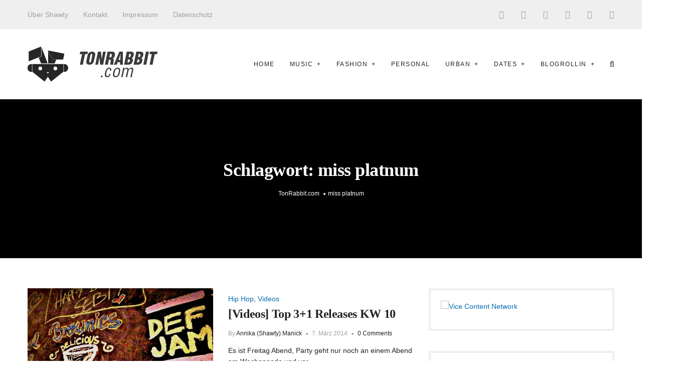

--- FILE ---
content_type: text/html; charset=UTF-8
request_url: https://www.tonrabbit.com/tag/miss-platnum/
body_size: 14179
content:
<!DOCTYPE html><html lang="de" class="no-js"><head><meta charset="UTF-8"><meta http-equiv="X-UA-Compatible" content="IE=edge"><meta name="viewport" content="width=device-width, initial-scale=1"><link rel="apple-touch-icon" sizes="57x57" href="/apple-touch-icon-57x57.png"><link rel="apple-touch-icon" sizes="60x60" href="/apple-touch-icon-60x60.png"><link rel="apple-touch-icon" sizes="72x72" href="/apple-touch-icon-72x72.png"><link rel="apple-touch-icon" sizes="76x76" href="/apple-touch-icon-76x76.png"><link rel="apple-touch-icon" sizes="114x114" href="/apple-touch-icon-114x114.png"><link rel="apple-touch-icon" sizes="120x120" href="/apple-touch-icon-120x120.png"><link rel="apple-touch-icon" sizes="144x144" href="/apple-touch-icon-144x144.png"><link rel="apple-touch-icon" sizes="152x152" href="/apple-touch-icon-152x152.png"><link rel="apple-touch-icon" sizes="180x180" href="/apple-touch-icon-180x180.png"><link rel="icon" type="image/png" href="/favicon-32x32.png" sizes="32x32"><link rel="icon" type="image/png" href="/favicon-194x194.png" sizes="194x194"><link rel="icon" type="image/png" href="/android-chrome-192x192.png" sizes="192x192"><link rel="icon" type="image/png" href="/favicon-16x16.png" sizes="16x16"><link rel="shortcut icon" href="/favicon.ico"><link rel="manifest" href="/manifest.json"><link rel="mask-icon" href="/safari-pinned-tab.svg" color="#000000"><meta name="apple-mobile-web-app-title" content="wihel.de"><meta name="application-name" content="wihel.de"><meta name="msapplication-TileColor" content="#ffffff"><meta name="msapplication-TileImage" content="/mstile-144x144.png"><meta name="theme-color" content="#ffffff"><meta name='robots' content='index, follow, max-image-preview:large, max-snippet:-1, max-video-preview:-1' /><title>miss platnum Archives - TonRabbit.com</title><link rel="canonical" href="https://www.tonrabbit.com/tag/miss-platnum/" /><meta property="og:locale" content="de_DE" /><meta property="og:type" content="article" /><meta property="og:title" content="miss platnum Archives - TonRabbit.com" /><meta property="og:url" content="https://www.tonrabbit.com/tag/miss-platnum/" /><meta property="og:site_name" content="TonRabbit.com" /> <script type="application/ld+json" class="yoast-schema-graph">{"@context":"https://schema.org","@graph":[{"@type":"CollectionPage","@id":"https://www.tonrabbit.com/tag/miss-platnum/","url":"https://www.tonrabbit.com/tag/miss-platnum/","name":"miss platnum Archives - TonRabbit.com","isPartOf":{"@id":"https://www.tonrabbit.com/#website"},"primaryImageOfPage":{"@id":"https://www.tonrabbit.com/tag/miss-platnum/#primaryimage"},"image":{"@id":"https://www.tonrabbit.com/tag/miss-platnum/#primaryimage"},"thumbnailUrl":"https://www.tonrabbit.com/wp-content/uploads/2014/03/Brooklyn_Burger_Bar_HH_bnbhh1.jpg.jpg","inLanguage":"de"},{"@type":"ImageObject","inLanguage":"de","@id":"https://www.tonrabbit.com/tag/miss-platnum/#primaryimage","url":"https://www.tonrabbit.com/wp-content/uploads/2014/03/Brooklyn_Burger_Bar_HH_bnbhh1.jpg.jpg","contentUrl":"https://www.tonrabbit.com/wp-content/uploads/2014/03/Brooklyn_Burger_Bar_HH_bnbhh1.jpg.jpg","width":770,"height":405},{"@type":"WebSite","@id":"https://www.tonrabbit.com/#website","url":"https://www.tonrabbit.com/","name":"TonRabbit.com","description":"She was HOP before it was HIP!","potentialAction":[{"@type":"SearchAction","target":{"@type":"EntryPoint","urlTemplate":"https://www.tonrabbit.com/?s={search_term_string}"},"query-input":{"@type":"PropertyValueSpecification","valueRequired":true,"valueName":"search_term_string"}}],"inLanguage":"de"}]}</script> <link rel='dns-prefetch' href='//secure.gravatar.com' /><link rel='dns-prefetch' href='//stats.wp.com' /><link rel='dns-prefetch' href='//fonts.googleapis.com' /><link rel='dns-prefetch' href='//v0.wordpress.com' /><link rel='dns-prefetch' href='//widgets.wp.com' /><link rel='dns-prefetch' href='//s0.wp.com' /><link rel='dns-prefetch' href='//0.gravatar.com' /><link rel='dns-prefetch' href='//1.gravatar.com' /><link rel='dns-prefetch' href='//2.gravatar.com' /><link rel='dns-prefetch' href='//jetpack.wordpress.com' /><link rel='dns-prefetch' href='//public-api.wordpress.com' /><link rel="alternate" type="application/rss+xml" title="TonRabbit.com &raquo; Feed" href="https://www.tonrabbit.com/feed/" /><link rel="alternate" type="application/rss+xml" title="TonRabbit.com &raquo; Kommentar-Feed" href="https://www.tonrabbit.com/comments/feed/" /><link rel="alternate" type="application/rss+xml" title="TonRabbit.com &raquo; miss platnum Schlagwort-Feed" href="https://www.tonrabbit.com/tag/miss-platnum/feed/" /><style id='wp-img-auto-sizes-contain-inline-css' type='text/css'>img:is([sizes=auto i],[sizes^="auto," i]){contain-intrinsic-size:3000px 1500px}
/*# sourceURL=wp-img-auto-sizes-contain-inline-css */</style><style id='wp-emoji-styles-inline-css' type='text/css'>img.wp-smiley, img.emoji {
		display: inline !important;
		border: none !important;
		box-shadow: none !important;
		height: 1em !important;
		width: 1em !important;
		margin: 0 0.07em !important;
		vertical-align: -0.1em !important;
		background: none !important;
		padding: 0 !important;
	}
/*# sourceURL=wp-emoji-styles-inline-css */</style><style id='wp-block-library-inline-css' type='text/css'>:root{--wp-block-synced-color:#7a00df;--wp-block-synced-color--rgb:122,0,223;--wp-bound-block-color:var(--wp-block-synced-color);--wp-editor-canvas-background:#ddd;--wp-admin-theme-color:#007cba;--wp-admin-theme-color--rgb:0,124,186;--wp-admin-theme-color-darker-10:#006ba1;--wp-admin-theme-color-darker-10--rgb:0,107,160.5;--wp-admin-theme-color-darker-20:#005a87;--wp-admin-theme-color-darker-20--rgb:0,90,135;--wp-admin-border-width-focus:2px}@media (min-resolution:192dpi){:root{--wp-admin-border-width-focus:1.5px}}.wp-element-button{cursor:pointer}:root .has-very-light-gray-background-color{background-color:#eee}:root .has-very-dark-gray-background-color{background-color:#313131}:root .has-very-light-gray-color{color:#eee}:root .has-very-dark-gray-color{color:#313131}:root .has-vivid-green-cyan-to-vivid-cyan-blue-gradient-background{background:linear-gradient(135deg,#00d084,#0693e3)}:root .has-purple-crush-gradient-background{background:linear-gradient(135deg,#34e2e4,#4721fb 50%,#ab1dfe)}:root .has-hazy-dawn-gradient-background{background:linear-gradient(135deg,#faaca8,#dad0ec)}:root .has-subdued-olive-gradient-background{background:linear-gradient(135deg,#fafae1,#67a671)}:root .has-atomic-cream-gradient-background{background:linear-gradient(135deg,#fdd79a,#004a59)}:root .has-nightshade-gradient-background{background:linear-gradient(135deg,#330968,#31cdcf)}:root .has-midnight-gradient-background{background:linear-gradient(135deg,#020381,#2874fc)}:root{--wp--preset--font-size--normal:16px;--wp--preset--font-size--huge:42px}.has-regular-font-size{font-size:1em}.has-larger-font-size{font-size:2.625em}.has-normal-font-size{font-size:var(--wp--preset--font-size--normal)}.has-huge-font-size{font-size:var(--wp--preset--font-size--huge)}.has-text-align-center{text-align:center}.has-text-align-left{text-align:left}.has-text-align-right{text-align:right}.has-fit-text{white-space:nowrap!important}#end-resizable-editor-section{display:none}.aligncenter{clear:both}.items-justified-left{justify-content:flex-start}.items-justified-center{justify-content:center}.items-justified-right{justify-content:flex-end}.items-justified-space-between{justify-content:space-between}.screen-reader-text{border:0;clip-path:inset(50%);height:1px;margin:-1px;overflow:hidden;padding:0;position:absolute;width:1px;word-wrap:normal!important}.screen-reader-text:focus{background-color:#ddd;clip-path:none;color:#444;display:block;font-size:1em;height:auto;left:5px;line-height:normal;padding:15px 23px 14px;text-decoration:none;top:5px;width:auto;z-index:100000}html :where(.has-border-color){border-style:solid}html :where([style*=border-top-color]){border-top-style:solid}html :where([style*=border-right-color]){border-right-style:solid}html :where([style*=border-bottom-color]){border-bottom-style:solid}html :where([style*=border-left-color]){border-left-style:solid}html :where([style*=border-width]){border-style:solid}html :where([style*=border-top-width]){border-top-style:solid}html :where([style*=border-right-width]){border-right-style:solid}html :where([style*=border-bottom-width]){border-bottom-style:solid}html :where([style*=border-left-width]){border-left-style:solid}html :where(img[class*=wp-image-]){height:auto;max-width:100%}:where(figure){margin:0 0 1em}html :where(.is-position-sticky){--wp-admin--admin-bar--position-offset:var(--wp-admin--admin-bar--height,0px)}@media screen and (max-width:600px){html :where(.is-position-sticky){--wp-admin--admin-bar--position-offset:0px}}

/*# sourceURL=wp-block-library-inline-css */</style><style id='global-styles-inline-css' type='text/css'>:root{--wp--preset--aspect-ratio--square: 1;--wp--preset--aspect-ratio--4-3: 4/3;--wp--preset--aspect-ratio--3-4: 3/4;--wp--preset--aspect-ratio--3-2: 3/2;--wp--preset--aspect-ratio--2-3: 2/3;--wp--preset--aspect-ratio--16-9: 16/9;--wp--preset--aspect-ratio--9-16: 9/16;--wp--preset--color--black: #000000;--wp--preset--color--cyan-bluish-gray: #abb8c3;--wp--preset--color--white: #ffffff;--wp--preset--color--pale-pink: #f78da7;--wp--preset--color--vivid-red: #cf2e2e;--wp--preset--color--luminous-vivid-orange: #ff6900;--wp--preset--color--luminous-vivid-amber: #fcb900;--wp--preset--color--light-green-cyan: #7bdcb5;--wp--preset--color--vivid-green-cyan: #00d084;--wp--preset--color--pale-cyan-blue: #8ed1fc;--wp--preset--color--vivid-cyan-blue: #0693e3;--wp--preset--color--vivid-purple: #9b51e0;--wp--preset--gradient--vivid-cyan-blue-to-vivid-purple: linear-gradient(135deg,rgb(6,147,227) 0%,rgb(155,81,224) 100%);--wp--preset--gradient--light-green-cyan-to-vivid-green-cyan: linear-gradient(135deg,rgb(122,220,180) 0%,rgb(0,208,130) 100%);--wp--preset--gradient--luminous-vivid-amber-to-luminous-vivid-orange: linear-gradient(135deg,rgb(252,185,0) 0%,rgb(255,105,0) 100%);--wp--preset--gradient--luminous-vivid-orange-to-vivid-red: linear-gradient(135deg,rgb(255,105,0) 0%,rgb(207,46,46) 100%);--wp--preset--gradient--very-light-gray-to-cyan-bluish-gray: linear-gradient(135deg,rgb(238,238,238) 0%,rgb(169,184,195) 100%);--wp--preset--gradient--cool-to-warm-spectrum: linear-gradient(135deg,rgb(74,234,220) 0%,rgb(151,120,209) 20%,rgb(207,42,186) 40%,rgb(238,44,130) 60%,rgb(251,105,98) 80%,rgb(254,248,76) 100%);--wp--preset--gradient--blush-light-purple: linear-gradient(135deg,rgb(255,206,236) 0%,rgb(152,150,240) 100%);--wp--preset--gradient--blush-bordeaux: linear-gradient(135deg,rgb(254,205,165) 0%,rgb(254,45,45) 50%,rgb(107,0,62) 100%);--wp--preset--gradient--luminous-dusk: linear-gradient(135deg,rgb(255,203,112) 0%,rgb(199,81,192) 50%,rgb(65,88,208) 100%);--wp--preset--gradient--pale-ocean: linear-gradient(135deg,rgb(255,245,203) 0%,rgb(182,227,212) 50%,rgb(51,167,181) 100%);--wp--preset--gradient--electric-grass: linear-gradient(135deg,rgb(202,248,128) 0%,rgb(113,206,126) 100%);--wp--preset--gradient--midnight: linear-gradient(135deg,rgb(2,3,129) 0%,rgb(40,116,252) 100%);--wp--preset--font-size--small: 13px;--wp--preset--font-size--medium: 20px;--wp--preset--font-size--large: 36px;--wp--preset--font-size--x-large: 42px;--wp--preset--spacing--20: 0.44rem;--wp--preset--spacing--30: 0.67rem;--wp--preset--spacing--40: 1rem;--wp--preset--spacing--50: 1.5rem;--wp--preset--spacing--60: 2.25rem;--wp--preset--spacing--70: 3.38rem;--wp--preset--spacing--80: 5.06rem;--wp--preset--shadow--natural: 6px 6px 9px rgba(0, 0, 0, 0.2);--wp--preset--shadow--deep: 12px 12px 50px rgba(0, 0, 0, 0.4);--wp--preset--shadow--sharp: 6px 6px 0px rgba(0, 0, 0, 0.2);--wp--preset--shadow--outlined: 6px 6px 0px -3px rgb(255, 255, 255), 6px 6px rgb(0, 0, 0);--wp--preset--shadow--crisp: 6px 6px 0px rgb(0, 0, 0);}:where(.is-layout-flex){gap: 0.5em;}:where(.is-layout-grid){gap: 0.5em;}body .is-layout-flex{display: flex;}.is-layout-flex{flex-wrap: wrap;align-items: center;}.is-layout-flex > :is(*, div){margin: 0;}body .is-layout-grid{display: grid;}.is-layout-grid > :is(*, div){margin: 0;}:where(.wp-block-columns.is-layout-flex){gap: 2em;}:where(.wp-block-columns.is-layout-grid){gap: 2em;}:where(.wp-block-post-template.is-layout-flex){gap: 1.25em;}:where(.wp-block-post-template.is-layout-grid){gap: 1.25em;}.has-black-color{color: var(--wp--preset--color--black) !important;}.has-cyan-bluish-gray-color{color: var(--wp--preset--color--cyan-bluish-gray) !important;}.has-white-color{color: var(--wp--preset--color--white) !important;}.has-pale-pink-color{color: var(--wp--preset--color--pale-pink) !important;}.has-vivid-red-color{color: var(--wp--preset--color--vivid-red) !important;}.has-luminous-vivid-orange-color{color: var(--wp--preset--color--luminous-vivid-orange) !important;}.has-luminous-vivid-amber-color{color: var(--wp--preset--color--luminous-vivid-amber) !important;}.has-light-green-cyan-color{color: var(--wp--preset--color--light-green-cyan) !important;}.has-vivid-green-cyan-color{color: var(--wp--preset--color--vivid-green-cyan) !important;}.has-pale-cyan-blue-color{color: var(--wp--preset--color--pale-cyan-blue) !important;}.has-vivid-cyan-blue-color{color: var(--wp--preset--color--vivid-cyan-blue) !important;}.has-vivid-purple-color{color: var(--wp--preset--color--vivid-purple) !important;}.has-black-background-color{background-color: var(--wp--preset--color--black) !important;}.has-cyan-bluish-gray-background-color{background-color: var(--wp--preset--color--cyan-bluish-gray) !important;}.has-white-background-color{background-color: var(--wp--preset--color--white) !important;}.has-pale-pink-background-color{background-color: var(--wp--preset--color--pale-pink) !important;}.has-vivid-red-background-color{background-color: var(--wp--preset--color--vivid-red) !important;}.has-luminous-vivid-orange-background-color{background-color: var(--wp--preset--color--luminous-vivid-orange) !important;}.has-luminous-vivid-amber-background-color{background-color: var(--wp--preset--color--luminous-vivid-amber) !important;}.has-light-green-cyan-background-color{background-color: var(--wp--preset--color--light-green-cyan) !important;}.has-vivid-green-cyan-background-color{background-color: var(--wp--preset--color--vivid-green-cyan) !important;}.has-pale-cyan-blue-background-color{background-color: var(--wp--preset--color--pale-cyan-blue) !important;}.has-vivid-cyan-blue-background-color{background-color: var(--wp--preset--color--vivid-cyan-blue) !important;}.has-vivid-purple-background-color{background-color: var(--wp--preset--color--vivid-purple) !important;}.has-black-border-color{border-color: var(--wp--preset--color--black) !important;}.has-cyan-bluish-gray-border-color{border-color: var(--wp--preset--color--cyan-bluish-gray) !important;}.has-white-border-color{border-color: var(--wp--preset--color--white) !important;}.has-pale-pink-border-color{border-color: var(--wp--preset--color--pale-pink) !important;}.has-vivid-red-border-color{border-color: var(--wp--preset--color--vivid-red) !important;}.has-luminous-vivid-orange-border-color{border-color: var(--wp--preset--color--luminous-vivid-orange) !important;}.has-luminous-vivid-amber-border-color{border-color: var(--wp--preset--color--luminous-vivid-amber) !important;}.has-light-green-cyan-border-color{border-color: var(--wp--preset--color--light-green-cyan) !important;}.has-vivid-green-cyan-border-color{border-color: var(--wp--preset--color--vivid-green-cyan) !important;}.has-pale-cyan-blue-border-color{border-color: var(--wp--preset--color--pale-cyan-blue) !important;}.has-vivid-cyan-blue-border-color{border-color: var(--wp--preset--color--vivid-cyan-blue) !important;}.has-vivid-purple-border-color{border-color: var(--wp--preset--color--vivid-purple) !important;}.has-vivid-cyan-blue-to-vivid-purple-gradient-background{background: var(--wp--preset--gradient--vivid-cyan-blue-to-vivid-purple) !important;}.has-light-green-cyan-to-vivid-green-cyan-gradient-background{background: var(--wp--preset--gradient--light-green-cyan-to-vivid-green-cyan) !important;}.has-luminous-vivid-amber-to-luminous-vivid-orange-gradient-background{background: var(--wp--preset--gradient--luminous-vivid-amber-to-luminous-vivid-orange) !important;}.has-luminous-vivid-orange-to-vivid-red-gradient-background{background: var(--wp--preset--gradient--luminous-vivid-orange-to-vivid-red) !important;}.has-very-light-gray-to-cyan-bluish-gray-gradient-background{background: var(--wp--preset--gradient--very-light-gray-to-cyan-bluish-gray) !important;}.has-cool-to-warm-spectrum-gradient-background{background: var(--wp--preset--gradient--cool-to-warm-spectrum) !important;}.has-blush-light-purple-gradient-background{background: var(--wp--preset--gradient--blush-light-purple) !important;}.has-blush-bordeaux-gradient-background{background: var(--wp--preset--gradient--blush-bordeaux) !important;}.has-luminous-dusk-gradient-background{background: var(--wp--preset--gradient--luminous-dusk) !important;}.has-pale-ocean-gradient-background{background: var(--wp--preset--gradient--pale-ocean) !important;}.has-electric-grass-gradient-background{background: var(--wp--preset--gradient--electric-grass) !important;}.has-midnight-gradient-background{background: var(--wp--preset--gradient--midnight) !important;}.has-small-font-size{font-size: var(--wp--preset--font-size--small) !important;}.has-medium-font-size{font-size: var(--wp--preset--font-size--medium) !important;}.has-large-font-size{font-size: var(--wp--preset--font-size--large) !important;}.has-x-large-font-size{font-size: var(--wp--preset--font-size--x-large) !important;}
/*# sourceURL=global-styles-inline-css */</style><style id='classic-theme-styles-inline-css' type='text/css'>/*! This file is auto-generated */
.wp-block-button__link{color:#fff;background-color:#32373c;border-radius:9999px;box-shadow:none;text-decoration:none;padding:calc(.667em + 2px) calc(1.333em + 2px);font-size:1.125em}.wp-block-file__button{background:#32373c;color:#fff;text-decoration:none}
/*# sourceURL=/wp-includes/css/classic-themes.min.css */</style><link rel='stylesheet' id='cookie-notice-front-css' href='https://www.tonrabbit.com/wp-content/plugins/cookie-notice/css/front.min.css?ver=2.5.11' type='text/css' media='all' /><link rel='stylesheet' id='fvp-frontend-css' href='https://www.tonrabbit.com/wp-content/cache/autoptimize/css/autoptimize_single_688d360e90d71fd1a201875aeb635ad6.css?ver=2.3.3' type='text/css' media='all' /><link rel='stylesheet' id='dashicons-css' href='https://www.tonrabbit.com/wp-includes/css/dashicons.min.css?ver=6.9' type='text/css' media='all' /><link rel='stylesheet' id='manohara-vendor-css' href='https://www.tonrabbit.com/wp-content/cache/autoptimize/css/autoptimize_single_86f609dea3b6cbe4ffd27e8a6ddc2af3.css?ver=1.0.0' type='text/css' media='all' /><link rel='stylesheet' id='manohara-style-css' href='https://www.tonrabbit.com/wp-content/cache/autoptimize/css/autoptimize_single_d2c592560966ab124cadabdcbba9e827.css?ver=1.0.0' type='text/css' media='all' /><link rel='stylesheet' id='manohara-css' href='https://www.tonrabbit.com/wp-content/cache/autoptimize/css/autoptimize_single_60c900b7e4f9a86ad888806a55478dfe.css?ver=1.0.0' type='text/css' media='all' /><link rel='stylesheet' id='jetpack_likes-css' href='https://www.tonrabbit.com/wp-content/cache/autoptimize/css/autoptimize_single_d402e4f0b2fe0983d7c184a5d78642da.css?ver=15.4' type='text/css' media='all' /> <script defer id="cookie-notice-front-js-before" src="[data-uri]"></script> <script defer type="text/javascript" src="https://www.tonrabbit.com/wp-content/plugins/cookie-notice/js/front.min.js?ver=2.5.11" id="cookie-notice-front-js"></script> <script type="text/javascript" src="https://www.tonrabbit.com/wp-includes/js/jquery/jquery.min.js?ver=3.7.1" id="jquery-core-js"></script> <script type="text/javascript" src="https://www.tonrabbit.com/wp-includes/js/jquery/jquery-migrate.min.js?ver=3.4.1" id="jquery-migrate-js"></script> <script type="text/javascript" src="https://www.tonrabbit.com/wp-content/plugins/featured-video-plus/js/jquery.fitvids.min.js?ver=master-2015-08" id="jquery.fitvids-js"></script> <script defer id="fvp-frontend-js-extra" src="[data-uri]"></script> <script defer type="text/javascript" src="https://www.tonrabbit.com/wp-content/plugins/featured-video-plus/js/frontend.min.js?ver=2.3.3" id="fvp-frontend-js"></script> <script defer type="text/javascript" src="https://www.tonrabbit.com/wp-content/plugins/google-analyticator/external-tracking.min.js?ver=6.5.7" id="ga-external-tracking-js"></script> <link rel="https://api.w.org/" href="https://www.tonrabbit.com/wp-json/" /><link rel="alternate" title="JSON" type="application/json" href="https://www.tonrabbit.com/wp-json/wp/v2/tags/600" /><link rel="EditURI" type="application/rsd+xml" title="RSD" href="https://www.tonrabbit.com/xmlrpc.php?rsd" /><meta name="generator" content="WordPress 6.9" /><style>img#wpstats{display:none}</style> <script defer src="[data-uri]"></script> <script type="text/javascript">var _gaq = _gaq || [];
  
	_gaq.push(['_setAccount', 'UA-6301628-30']);
    _gaq.push(['_addDevId', 'i9k95']); // Google Analyticator App ID with Google
	_gaq.push(['_trackPageview']);

	(function() {
		var ga = document.createElement('script'); ga.type = 'text/javascript'; ga.async = true;
		                ga.src = ('https:' == document.location.protocol ? 'https://ssl' : 'http://www') + '.google-analytics.com/ga.js';
		                var s = document.getElementsByTagName('script')[0]; s.parentNode.insertBefore(ga, s);
	})();</script> <script defer src="[data-uri]"></script> <script>(function(i,s,o,g,r,a,m){i['GoogleAnalyticsObject']=r;i[r]=i[r]||function(){
	(i[r].q=i[r].q||[]).push(arguments)},i[r].l=1*new Date();a=s.createElement(o),
	m=s.getElementsByTagName(o)[0];a.async=1;a.src=g;m.parentNode.insertBefore(a,m)
})(window,document,'script','//www.google-analytics.com/analytics.js','ga');
ga('create', 'UA-18311659-1', 'auto');
ga('set', 'anonymizeIp', true);
ga('send', 'pageview');</script> </head><body class="archive tag tag-miss-platnum tag-600 wp-theme-manohara wp-child-theme-manohara-child cookies-not-set tailor-ui"><div id="wrap"><header role="banner"><div class="header header--mobile"><div class="header__section header__section--sticky"><div class="header__inner"> <button data-toggle="sidenav" class="icon"> <i class="fa fa-bars"></i> </button><div class="brand"><div class="brand__logo"> <a href="https://www.tonrabbit.com/"> <img src="https://www.tonrabbit.com/wp-content/uploads/2014/07/website_logo.png" alt="TonRabbit.com"> </a></div></div> <button data-toggle="searchbar" class="icon"> <i class="fa fa-search"></i> </button><div class="searchbar"><form role="search" method="get" action="https://www.tonrabbit.com/"> <input type="search" name="s" title="Search for:" placeholder="Enter your keyword here and hit enter" value="" ></form> <button type="button" class="searchbar__close icon"> <i class="fa fa-close"></i> </button></div></div></div></div><div class="header header--style-1"><div class="header__section header__section--secondary"><div class="container"><div class="header__inner"><nav class="nav nav--secondary"><ul id="menu-sec-nav" class="menu"><li id="menu-item-3432" class="menu-item menu-item-type-post_type menu-item-object-page menu-item-3432"><a href="https://www.tonrabbit.com/shawty/">Über Shawty</a></li><li id="menu-item-3433" class="menu-item menu-item-type-post_type menu-item-object-page menu-item-3433"><a href="https://www.tonrabbit.com/kontakt/">Kontakt</a></li><li id="menu-item-3434" class="menu-item menu-item-type-post_type menu-item-object-page menu-item-3434"><a href="https://www.tonrabbit.com/impressum/">Impressum</a></li><li id="menu-item-6314" class="menu-item menu-item-type-post_type menu-item-object-page menu-item-6314"><a href="https://www.tonrabbit.com/datenschutz/">Datenschutz</a></li></ul></nav><nav class="social-links"> <a href="https://www.facebook.com/tonrabbit" class="icon"><i class="fa fa-facebook-official"></i></a> <a href="https://twitter.com/rabbit_runz" class="icon"><i class="fa fa-twitter"></i></a> <a href="https://plus.google.com/u/0/113327615671879140977" class="icon"><i class="fa fa-google-plus"></i></a> <a href="https://www.instagram.com/rabbit_runz/" class="icon"><i class="fa fa-instagram"></i></a> <a href="https://www.youtube.com/user/KillahKizz" class="icon"><i class="fa fa-youtube-play"></i></a> <a href="https://www.pinterest.de/rabbitrunz/boards" class="icon"><i class="fa fa-pinterest"></i></a></nav></div></div></div><div class="header__section header__section--primary"><div class="container"><div class="header__inner"><div class="brand"><div class="brand__logo"> <a href="https://www.tonrabbit.com/"> <img src="https://www.tonrabbit.com/wp-content/uploads/2014/07/website_logo.png" alt="TonRabbit.com"> </a></div></div><nav class="nav nav--primary"><ul id="menu-main-nav" class="menu"><li id="menu-item-3400" class="menu-item menu-item-type-post_type menu-item-object-page menu-item-home menu-item-3400"><a href="https://www.tonrabbit.com/">Home</a></li><li id="menu-item-3453" class="menu-item menu-item-type-taxonomy menu-item-object-category menu-item-has-children menu-item-3453"><a href="https://www.tonrabbit.com/category/music/">Music</a><ul class="sub-menu"><li id="menu-item-3476" class="menu-item menu-item-type-taxonomy menu-item-object-category menu-item-3476"><a href="https://www.tonrabbit.com/category/music/concerts/">Concerts</a></li><li id="menu-item-3477" class="menu-item menu-item-type-taxonomy menu-item-object-category menu-item-3477"><a href="https://www.tonrabbit.com/category/music/festivals/">Festivals</a></li><li id="menu-item-3419" class="menu-item menu-item-type-taxonomy menu-item-object-category menu-item-3419"><a href="https://www.tonrabbit.com/category/music/hip-hop/">Hip Hop</a></li><li id="menu-item-3420" class="menu-item menu-item-type-taxonomy menu-item-object-category menu-item-3420"><a href="https://www.tonrabbit.com/category/music/interviews/">Interviews</a></li><li id="menu-item-3421" class="menu-item menu-item-type-taxonomy menu-item-object-category menu-item-3421"><a href="https://www.tonrabbit.com/category/music/playlist/">Playlist</a></li><li id="menu-item-3445" class="menu-item menu-item-type-taxonomy menu-item-object-category menu-item-3445"><a href="https://www.tonrabbit.com/category/music/specialz-music/">Specialz</a></li><li id="menu-item-3446" class="menu-item menu-item-type-taxonomy menu-item-object-category menu-item-3446"><a href="https://www.tonrabbit.com/category/music/tracks/">Tracks</a></li><li id="menu-item-3422" class="menu-item menu-item-type-taxonomy menu-item-object-category menu-item-3422"><a href="https://www.tonrabbit.com/category/videos/">Videos</a></li><li id="menu-item-3423" class="menu-item menu-item-type-taxonomy menu-item-object-category menu-item-3423"><a href="https://www.tonrabbit.com/category/music/wmr/">Weekly Music Recap</a></li></ul></li><li id="menu-item-3454" class="menu-item menu-item-type-taxonomy menu-item-object-category menu-item-has-children menu-item-3454"><a href="https://www.tonrabbit.com/category/fashion/">Fashion</a><ul class="sub-menu"><li id="menu-item-3455" class="menu-item menu-item-type-taxonomy menu-item-object-category menu-item-3455"><a href="https://www.tonrabbit.com/category/fashion/apparel/">Apparel</a></li><li id="menu-item-3640" class="menu-item menu-item-type-taxonomy menu-item-object-category menu-item-3640"><a href="https://www.tonrabbit.com/category/fashion/lookbook/">Lookbook</a></li><li id="menu-item-3456" class="menu-item menu-item-type-taxonomy menu-item-object-category menu-item-3456"><a href="https://www.tonrabbit.com/category/fashion/sneaker/">Sneaker</a></li><li id="menu-item-5439" class="menu-item menu-item-type-taxonomy menu-item-object-category menu-item-5439"><a href="https://www.tonrabbit.com/category/fashion/kicksonfriday/">KicksOnFriday</a></li><li id="menu-item-3479" class="menu-item menu-item-type-taxonomy menu-item-object-category menu-item-3479"><a href="https://www.tonrabbit.com/category/fashion/she-loves-sneakers/">She ❤ Sneakers</a></li></ul></li><li id="menu-item-3427" class="menu-item menu-item-type-taxonomy menu-item-object-category menu-item-3427"><a href="https://www.tonrabbit.com/category/personal/">Personal</a></li><li id="menu-item-3457" class="menu-item menu-item-type-taxonomy menu-item-object-category menu-item-has-children menu-item-3457"><a href="https://www.tonrabbit.com/category/urban/">Urban</a><ul class="sub-menu"><li id="menu-item-3463" class="menu-item menu-item-type-taxonomy menu-item-object-category menu-item-has-children menu-item-3463"><a href="https://www.tonrabbit.com/category/events/">Events</a><ul class="sub-menu"><li id="menu-item-3470" class="menu-item menu-item-type-taxonomy menu-item-object-category menu-item-3470"><a href="https://www.tonrabbit.com/category/events/international/">International</a></li><li id="menu-item-3471" class="menu-item menu-item-type-taxonomy menu-item-object-category menu-item-has-children menu-item-3471"><a href="https://www.tonrabbit.com/category/events/national/">National</a><ul class="sub-menu"><li id="menu-item-3464" class="menu-item menu-item-type-taxonomy menu-item-object-category menu-item-3464"><a href="https://www.tonrabbit.com/category/events/hamburg/">Hamburg</a></li></ul></li></ul></li><li id="menu-item-3458" class="menu-item menu-item-type-taxonomy menu-item-object-category menu-item-3458"><a href="https://www.tonrabbit.com/category/urban/lifestyle/">Lifestyle</a></li><li id="menu-item-3818" class="menu-item menu-item-type-taxonomy menu-item-object-category menu-item-3818"><a href="https://www.tonrabbit.com/category/urban/gadgets/">Gadgets</a></li><li id="menu-item-3459" class="menu-item menu-item-type-taxonomy menu-item-object-category menu-item-has-children menu-item-3459"><a href="https://www.tonrabbit.com/category/urban/marketing/">Marketing</a><ul class="sub-menu"><li id="menu-item-3460" class="menu-item menu-item-type-taxonomy menu-item-object-category menu-item-3460"><a href="https://www.tonrabbit.com/category/urban/marketing/social-media/">Social Media</a></li></ul></li><li id="menu-item-4661" class="menu-item menu-item-type-taxonomy menu-item-object-category menu-item-4661"><a href="https://www.tonrabbit.com/category/urban/shorties/">Shorties</a></li><li id="menu-item-3461" class="menu-item menu-item-type-taxonomy menu-item-object-category menu-item-3461"><a href="https://www.tonrabbit.com/category/urban/streetart-urban/">Streetart</a></li></ul></li><li id="menu-item-3507" class="menu-item menu-item-type-taxonomy menu-item-object-category menu-item-has-children menu-item-3507"><a href="https://www.tonrabbit.com/category/dates/">Dates</a><ul class="sub-menu"><li id="menu-item-3508" class="menu-item menu-item-type-taxonomy menu-item-object-category menu-item-3508"><a href="https://www.tonrabbit.com/category/dates/2008/">2008</a></li><li id="menu-item-3509" class="menu-item menu-item-type-taxonomy menu-item-object-category menu-item-3509"><a href="https://www.tonrabbit.com/category/dates/2009/">2009</a></li><li id="menu-item-3510" class="menu-item menu-item-type-taxonomy menu-item-object-category menu-item-3510"><a href="https://www.tonrabbit.com/category/dates/2011/">2011</a></li><li id="menu-item-3511" class="menu-item menu-item-type-taxonomy menu-item-object-category menu-item-3511"><a href="https://www.tonrabbit.com/category/dates/2012/">2012</a></li><li id="menu-item-3512" class="menu-item menu-item-type-taxonomy menu-item-object-category menu-item-3512"><a href="https://www.tonrabbit.com/category/dates/2013/">2013</a></li><li id="menu-item-3513" class="menu-item menu-item-type-taxonomy menu-item-object-category menu-item-3513"><a href="https://www.tonrabbit.com/category/dates/2014/">2014</a></li><li id="menu-item-3514" class="menu-item menu-item-type-taxonomy menu-item-object-category menu-item-3514"><a href="https://www.tonrabbit.com/category/dates/2015/">2015</a></li></ul></li><li id="menu-item-3466" class="menu-item menu-item-type-taxonomy menu-item-object-category menu-item-has-children menu-item-3466"><a href="https://www.tonrabbit.com/category/blogrollin-2/">BlogRollin</a><ul class="sub-menu"><li id="menu-item-3467" class="menu-item menu-item-type-taxonomy menu-item-object-category menu-item-3467"><a href="https://www.tonrabbit.com/category/blogrollin-2/blogs/">Blogs</a></li><li id="menu-item-3468" class="menu-item menu-item-type-taxonomy menu-item-object-category menu-item-3468"><a href="https://www.tonrabbit.com/category/blogrollin-2/instagram/">Instagram</a></li></ul></li></ul></nav> <button type="button" data-toggle="searchbar" class="icon"> <i class="fa fa-search"></i> </button><div class="searchbar"><form role="search" method="get" action="https://www.tonrabbit.com/"> <input type="search" name="s" title="Search for:" placeholder="Enter your keyword here and hit enter" value="" ></form> <button type="button" class="searchbar__close icon"> <i class="fa fa-close"></i> </button></div></div></div></div></div><aside id="sidenav" class="sidenav"><div class="sidenav__backdrop"><div class="sidenav__content"><div class="sidenav__brand brand"><div class="brand__name"> <a href="https://www.tonrabbit.com/">TonRabbit.com</a></div><div class="icon sidenav__close"></div></div><nav class="sidenav__nav"><ul id="menu-main-nav-1" class="menu"><li class="menu-item menu-item-type-post_type menu-item-object-page menu-item-home menu-item-3400"><a href="https://www.tonrabbit.com/">Home</a></li><li class="menu-item menu-item-type-taxonomy menu-item-object-category menu-item-has-children menu-item-3453"><a href="https://www.tonrabbit.com/category/music/">Music</a><ul class="sub-menu"><li class="menu-item menu-item-type-taxonomy menu-item-object-category menu-item-3476"><a href="https://www.tonrabbit.com/category/music/concerts/">Concerts</a></li><li class="menu-item menu-item-type-taxonomy menu-item-object-category menu-item-3477"><a href="https://www.tonrabbit.com/category/music/festivals/">Festivals</a></li><li class="menu-item menu-item-type-taxonomy menu-item-object-category menu-item-3419"><a href="https://www.tonrabbit.com/category/music/hip-hop/">Hip Hop</a></li><li class="menu-item menu-item-type-taxonomy menu-item-object-category menu-item-3420"><a href="https://www.tonrabbit.com/category/music/interviews/">Interviews</a></li><li class="menu-item menu-item-type-taxonomy menu-item-object-category menu-item-3421"><a href="https://www.tonrabbit.com/category/music/playlist/">Playlist</a></li><li class="menu-item menu-item-type-taxonomy menu-item-object-category menu-item-3445"><a href="https://www.tonrabbit.com/category/music/specialz-music/">Specialz</a></li><li class="menu-item menu-item-type-taxonomy menu-item-object-category menu-item-3446"><a href="https://www.tonrabbit.com/category/music/tracks/">Tracks</a></li><li class="menu-item menu-item-type-taxonomy menu-item-object-category menu-item-3422"><a href="https://www.tonrabbit.com/category/videos/">Videos</a></li><li class="menu-item menu-item-type-taxonomy menu-item-object-category menu-item-3423"><a href="https://www.tonrabbit.com/category/music/wmr/">Weekly Music Recap</a></li></ul></li><li class="menu-item menu-item-type-taxonomy menu-item-object-category menu-item-has-children menu-item-3454"><a href="https://www.tonrabbit.com/category/fashion/">Fashion</a><ul class="sub-menu"><li class="menu-item menu-item-type-taxonomy menu-item-object-category menu-item-3455"><a href="https://www.tonrabbit.com/category/fashion/apparel/">Apparel</a></li><li class="menu-item menu-item-type-taxonomy menu-item-object-category menu-item-3640"><a href="https://www.tonrabbit.com/category/fashion/lookbook/">Lookbook</a></li><li class="menu-item menu-item-type-taxonomy menu-item-object-category menu-item-3456"><a href="https://www.tonrabbit.com/category/fashion/sneaker/">Sneaker</a></li><li class="menu-item menu-item-type-taxonomy menu-item-object-category menu-item-5439"><a href="https://www.tonrabbit.com/category/fashion/kicksonfriday/">KicksOnFriday</a></li><li class="menu-item menu-item-type-taxonomy menu-item-object-category menu-item-3479"><a href="https://www.tonrabbit.com/category/fashion/she-loves-sneakers/">She ❤ Sneakers</a></li></ul></li><li class="menu-item menu-item-type-taxonomy menu-item-object-category menu-item-3427"><a href="https://www.tonrabbit.com/category/personal/">Personal</a></li><li class="menu-item menu-item-type-taxonomy menu-item-object-category menu-item-has-children menu-item-3457"><a href="https://www.tonrabbit.com/category/urban/">Urban</a><ul class="sub-menu"><li class="menu-item menu-item-type-taxonomy menu-item-object-category menu-item-has-children menu-item-3463"><a href="https://www.tonrabbit.com/category/events/">Events</a><ul class="sub-menu"><li class="menu-item menu-item-type-taxonomy menu-item-object-category menu-item-3470"><a href="https://www.tonrabbit.com/category/events/international/">International</a></li><li class="menu-item menu-item-type-taxonomy menu-item-object-category menu-item-has-children menu-item-3471"><a href="https://www.tonrabbit.com/category/events/national/">National</a><ul class="sub-menu"><li class="menu-item menu-item-type-taxonomy menu-item-object-category menu-item-3464"><a href="https://www.tonrabbit.com/category/events/hamburg/">Hamburg</a></li></ul></li></ul></li><li class="menu-item menu-item-type-taxonomy menu-item-object-category menu-item-3458"><a href="https://www.tonrabbit.com/category/urban/lifestyle/">Lifestyle</a></li><li class="menu-item menu-item-type-taxonomy menu-item-object-category menu-item-3818"><a href="https://www.tonrabbit.com/category/urban/gadgets/">Gadgets</a></li><li class="menu-item menu-item-type-taxonomy menu-item-object-category menu-item-has-children menu-item-3459"><a href="https://www.tonrabbit.com/category/urban/marketing/">Marketing</a><ul class="sub-menu"><li class="menu-item menu-item-type-taxonomy menu-item-object-category menu-item-3460"><a href="https://www.tonrabbit.com/category/urban/marketing/social-media/">Social Media</a></li></ul></li><li class="menu-item menu-item-type-taxonomy menu-item-object-category menu-item-4661"><a href="https://www.tonrabbit.com/category/urban/shorties/">Shorties</a></li><li class="menu-item menu-item-type-taxonomy menu-item-object-category menu-item-3461"><a href="https://www.tonrabbit.com/category/urban/streetart-urban/">Streetart</a></li></ul></li><li class="menu-item menu-item-type-taxonomy menu-item-object-category menu-item-has-children menu-item-3507"><a href="https://www.tonrabbit.com/category/dates/">Dates</a><ul class="sub-menu"><li class="menu-item menu-item-type-taxonomy menu-item-object-category menu-item-3508"><a href="https://www.tonrabbit.com/category/dates/2008/">2008</a></li><li class="menu-item menu-item-type-taxonomy menu-item-object-category menu-item-3509"><a href="https://www.tonrabbit.com/category/dates/2009/">2009</a></li><li class="menu-item menu-item-type-taxonomy menu-item-object-category menu-item-3510"><a href="https://www.tonrabbit.com/category/dates/2011/">2011</a></li><li class="menu-item menu-item-type-taxonomy menu-item-object-category menu-item-3511"><a href="https://www.tonrabbit.com/category/dates/2012/">2012</a></li><li class="menu-item menu-item-type-taxonomy menu-item-object-category menu-item-3512"><a href="https://www.tonrabbit.com/category/dates/2013/">2013</a></li><li class="menu-item menu-item-type-taxonomy menu-item-object-category menu-item-3513"><a href="https://www.tonrabbit.com/category/dates/2014/">2014</a></li><li class="menu-item menu-item-type-taxonomy menu-item-object-category menu-item-3514"><a href="https://www.tonrabbit.com/category/dates/2015/">2015</a></li></ul></li><li class="menu-item menu-item-type-taxonomy menu-item-object-category menu-item-has-children menu-item-3466"><a href="https://www.tonrabbit.com/category/blogrollin-2/">BlogRollin</a><ul class="sub-menu"><li class="menu-item menu-item-type-taxonomy menu-item-object-category menu-item-3467"><a href="https://www.tonrabbit.com/category/blogrollin-2/blogs/">Blogs</a></li><li class="menu-item menu-item-type-taxonomy menu-item-object-category menu-item-3468"><a href="https://www.tonrabbit.com/category/blogrollin-2/instagram/">Instagram</a></li></ul></li></ul></nav><nav class="sidenav__social-links"> <a href="https://www.facebook.com/tonrabbit" class="icon"><i class="fa fa-facebook-official"></i></a> <a href="https://twitter.com/rabbit_runz" class="icon"><i class="fa fa-twitter"></i></a> <a href="https://plus.google.com/u/0/113327615671879140977" class="icon"><i class="fa fa-google-plus"></i></a> <a href="https://www.instagram.com/rabbit_runz/" class="icon"><i class="fa fa-instagram"></i></a> <a href="https://www.youtube.com/user/KillahKizz" class="icon"><i class="fa fa-youtube-play"></i></a> <a href="https://www.pinterest.de/rabbitrunz/boards" class="icon"><i class="fa fa-pinterest"></i></a></nav></div></div></aside></header><main role="main"><div class="content"><div class="hero hero--fullwidth"><div class="hero__inner"><div class="hero__content"><h1 class="hero__title">Schlagwort: <span>miss platnum</span></h1><ol class="breadcrumbs" typeof="BreadcrumbList" vocab="https://schema.org/"><li class="home"><span property="itemListElement" typeof="ListItem"><a property="item" typeof="WebPage" title="Gehe zu TonRabbit.com." href="https://www.tonrabbit.com" class="home" ><span property="name">TonRabbit.com</span></a><meta property="position" content="1"></span></li><li class="archive taxonomy post_tag current-item"><span property="itemListElement" typeof="ListItem"><span property="name" class="archive taxonomy post_tag current-item">miss platnum</span><meta property="url" content="https://www.tonrabbit.com/tag/miss-platnum/"><meta property="position" content="2"></span></li></ol></div></div></div><div class="section section--border-bottom"><div class="container"><div class="section__inner"><div class="grid"><div class="grid__cell grid__cell--medium-8"><div class="content-area"><div class="posts"><div class="posts__content"><div class="posts__content-inner"><div class="posts__items"><div class="grid"><div class="grid__cell grid__cell--12 grid__cell--small-12 grid__cell--medium-12"><div class="post post--list post-2973 type-post status-publish format-standard has-post-thumbnail hentry category-hip-hop category-videos tag-laas-unltd tag-miss-platnum tag-olli-banjo tag-sido"><div class="post__image"> <a href="https://www.tonrabbit.com/2973/videos-top-31-releases-kw-10/"> <img width="370" height="259" src="https://www.tonrabbit.com/wp-content/uploads/2014/03/Brooklyn_Burger_Bar_HH_bnbhh1.jpg-370x259.jpg" class="attachment-370x259 size-370x259 wp-post-image" alt="[Videos] Top 3+1 Releases KW 10" decoding="async" fetchpriority="high" data-rjs="https://www.tonrabbit.com/wp-content/uploads/2014/03/Brooklyn_Burger_Bar_HH_bnbhh1.jpg.jpg" data-attachment-id="2977" data-permalink="https://www.tonrabbit.com/brooklyn_burger_bar_hh_bnbhh1-jpg/" data-orig-file="https://www.tonrabbit.com/wp-content/uploads/2014/03/Brooklyn_Burger_Bar_HH_bnbhh1.jpg.jpg" data-orig-size="770,405" data-comments-opened="1" data-image-meta="{&quot;aperture&quot;:&quot;2.4&quot;,&quot;credit&quot;:&quot;&quot;,&quot;camera&quot;:&quot;iPhone 4S&quot;,&quot;caption&quot;:&quot;&quot;,&quot;created_timestamp&quot;:&quot;1394045980&quot;,&quot;copyright&quot;:&quot;&quot;,&quot;focal_length&quot;:&quot;4.28&quot;,&quot;iso&quot;:&quot;800&quot;,&quot;shutter_speed&quot;:&quot;0.066666666666667&quot;,&quot;title&quot;:&quot;&quot;,&quot;orientation&quot;:&quot;1&quot;}" data-image-title="Brooklyn_Burger_Bar_HH_bnbhh1.jpg" data-image-description="" data-image-caption="" data-medium-file="https://www.tonrabbit.com/wp-content/uploads/2014/03/Brooklyn_Burger_Bar_HH_bnbhh1.jpg-500x263.jpg" data-large-file="https://www.tonrabbit.com/wp-content/uploads/2014/03/Brooklyn_Burger_Bar_HH_bnbhh1.jpg.jpg" /> </a></div><div class="post__content"><div class="post__header"><div class="post__meta"> <span><a href="https://www.tonrabbit.com/category/music/hip-hop/" rel="category tag">Hip Hop</a>, <a href="https://www.tonrabbit.com/category/videos/" rel="category tag">Videos</a></span></div><h2 class="post__title"> <a href="https://www.tonrabbit.com/2973/videos-top-31-releases-kw-10/" rel="bookmark">[Videos] Top 3+1 Releases KW 10</a></h2><div class="post__meta post__meta--small"> <span>By <a href="https://www.tonrabbit.com/author/annika/" title="Beiträge von Annika (Shawty) Manick" rel="author">Annika (Shawty) Manick</a></span> <time datetime="1394230514">7. März 2014</time> <a href="https://www.tonrabbit.com/2973/videos-top-31-releases-kw-10/#respond">0 Comments</a></div></div><div class="post__excerpt"><p>Es ist Freitag Abend, Party geht nur noch an einem Abend am Wochenende und vor&hellip;</p> <a href="https://www.tonrabbit.com/2973/videos-top-31-releases-kw-10/" class="btn btn--secondary btn--rounded btn--small"> Read More </a></div></div></div></div><div class="grid__cell grid__cell--12 grid__cell--small-12 grid__cell--medium-12"><div class="post post--list post-2464 type-post status-publish format-standard has-post-thumbnail hentry category-hip-hop category-videos tag-99-probleme tag-easy-does-it tag-four-music tag-gluck-und-benzin tag-miss-platnum"><div class="post__image"> <a href="https://www.tonrabbit.com/2464/video-miss-platnum-99-probleme/"> <img width="370" height="259" src="https://www.tonrabbit.com/wp-content/uploads/2013/09/Miss-Platnum_99-Probleme-370x259.jpg" class="attachment-370x259 size-370x259 wp-post-image" alt="[VIDEO] Miss Platnum – 99 Probleme" decoding="async" data-rjs="https://www.tonrabbit.com/wp-content/uploads/2013/09/Miss-Platnum_99-Probleme.jpg" data-attachment-id="2465" data-permalink="https://www.tonrabbit.com/2464/video-miss-platnum-99-probleme/miss-platnum_99-probleme/" data-orig-file="https://www.tonrabbit.com/wp-content/uploads/2013/09/Miss-Platnum_99-Probleme.jpg" data-orig-size="770,405" data-comments-opened="1" data-image-meta="{&quot;aperture&quot;:&quot;0&quot;,&quot;credit&quot;:&quot;&quot;,&quot;camera&quot;:&quot;&quot;,&quot;caption&quot;:&quot;&quot;,&quot;created_timestamp&quot;:&quot;0&quot;,&quot;copyright&quot;:&quot;&quot;,&quot;focal_length&quot;:&quot;0&quot;,&quot;iso&quot;:&quot;0&quot;,&quot;shutter_speed&quot;:&quot;0&quot;,&quot;title&quot;:&quot;&quot;,&quot;orientation&quot;:&quot;0&quot;}" data-image-title="Miss Platnum_99 Probleme" data-image-description="" data-image-caption="" data-medium-file="https://www.tonrabbit.com/wp-content/uploads/2013/09/Miss-Platnum_99-Probleme-500x263.jpg" data-large-file="https://www.tonrabbit.com/wp-content/uploads/2013/09/Miss-Platnum_99-Probleme.jpg" /> </a></div><div class="post__content"><div class="post__header"><div class="post__meta"> <span><a href="https://www.tonrabbit.com/category/music/hip-hop/" rel="category tag">Hip Hop</a>, <a href="https://www.tonrabbit.com/category/videos/" rel="category tag">Videos</a></span></div><h2 class="post__title"> <a href="https://www.tonrabbit.com/2464/video-miss-platnum-99-probleme/" rel="bookmark">[VIDEO] Miss Platnum – 99 Probleme</a></h2><div class="post__meta post__meta--small"> <span>By <a href="https://www.tonrabbit.com/author/annika/" title="Beiträge von Annika (Shawty) Manick" rel="author">Annika (Shawty) Manick</a></span> <time datetime="1380472516">29. September 2013</time> <a href="https://www.tonrabbit.com/2464/video-miss-platnum-99-probleme/#respond">0 Comments</a></div></div><div class="post__excerpt"><p>Miss Platnum trifft auf die EasyDoesIt-Jungs und bringt passend zum "Indian Summer" einen Mega-Track. Bald wird&hellip;</p> <a href="https://www.tonrabbit.com/2464/video-miss-platnum-99-probleme/" class="btn btn--secondary btn--rounded btn--small"> Read More </a></div></div></div></div></div></div></div></div></div></div></div><div class="grid__cell grid__cell--medium-4"><aside class="widget-area" role="complementary"><div class="colcade"><div class="grid grid--medium"><div class="grid__cell grid__cell--medium-12"></div></div><div class="grid grid--small"><div class="grid__cell grid__cell--small-6"></div><div class="grid__cell grid__cell--small-6"></div></div><div class="grid grid--xsmall"><div class="grid__cell grid__cell--12"></div></div></div><div id="text-11" class="widget widget_text"><div class="textwidget"><p><a href="http://www.vice.com/de/pages/vcn/?utm_source=VCN" target="blank"><img decoding="async" src="http://viceland.de/vcn/images/logos/button_Ohne_schwarz.jpg" alt="Vice Content Network" border="0" /></a></p></div></div><div id="widget-incredibbble-social-counter-2" class="widget widget-incredibbble-social-counter"><ul class="widget-incredibbble-social-counter__list"></ul></div><div id="widget-incredibbble-weather-2" class="widget widget-incredibbble-weather"><h2 class="widget__title">Sneaker-Wetter</h2><div class="widget-incredibbble-weather__city">Berlin</div><div class="widget-incredibbble-weather__icon"> <i class="wi wi-night-clear"></i></div><div class="widget-incredibbble-weather__main"><div class="widget-incredibbble-weather__temp">-3.31&deg;</div><div class="widget-incredibbble-weather__desc"><div class="widget-incredibbble-weather__condition">Clear Sky</div><div class="widget-incredibbble-weather__temp-hi-lo">-5.93&deg; &dash; -2.25&deg;</div></div></div><div class="widget-incredibbble-weather__details"><div class="widget-incredibbble-weather__wind"> <strong>2.68 m/s</strong> <span>Wind</span></div><div class="widget-incredibbble-weather__humidity"> <strong>84%</strong> <span>Humidity</span></div><div class="widget-incredibbble-weather__pressure"> <strong>1014 hPa</strong> <span>Pressure</span></div></div></div></aside></div></div></div></div></div></div></main><footer role="contentinfo"><div class="footer footer--style-2"><div class="footer__section footer__section--primary"><div class="container"><div class="footer__inner"><div class="grid"><div class="grid__cell grid__cell--small-6 grid__cell--medium-4 grid__cell--medium-push-4"><div id="categories-2" class="widget widget_categories"><h2 class="widget__title">Kategorien</h2><form action="https://www.tonrabbit.com" method="get"><label class="screen-reader-text" for="cat">Kategorien</label><select  name='cat' id='cat' class='input input--o'><option value='-1'>Kategorie auswählen</option><option class="level-0" value="818">2008</option><option class="level-0" value="819">2009</option><option class="level-0" value="820">2011</option><option class="level-0" value="821">2012</option><option class="level-0" value="822">2013</option><option class="level-0" value="823">2014</option><option class="level-0" value="824">2015</option><option class="level-0" value="1">Allgemein</option><option class="level-0" value="800">Apparel</option><option class="level-0" value="810">Concerts</option><option class="level-0" value="520">Crew-Content</option><option class="level-0" value="817">Dates</option><option class="level-0" value="188">Events</option><option class="level-0" value="342">Fashion</option><option class="level-0" value="1158">Featured</option><option class="level-0" value="811">Festivals</option><option class="level-0" value="861">Gadgets</option><option class="level-0" value="28">Hamburg</option><option class="level-0" value="25">Hip Hop</option><option class="level-0" value="470">Interviews</option><option class="level-0" value="1072">KicksOnFriday</option><option class="level-0" value="26">Lifestyle</option><option class="level-0" value="836">Lookbook</option><option class="level-0" value="27">Marketing</option><option class="level-0" value="372">Music</option><option class="level-0" value="808">National</option><option class="level-0" value="66">Personal</option><option class="level-0" value="1161">Podcast</option><option class="level-0" value="812">She ❤ Sneakers</option><option class="level-0" value="972">Shorties</option><option class="level-0" value="267">Sneaker</option><option class="level-0" value="381">Social Media</option><option class="level-0" value="798">Specialz</option><option class="level-0" value="749">Streetart</option><option class="level-0" value="799">Tracks</option><option class="level-0" value="801">Urban</option><option class="level-0" value="659">Verlosung</option><option class="level-0" value="471">Videos</option><option class="level-0" value="395">Weekly Music Recap</option> </select></form><script defer src="[data-uri]"></script> </div></div><div class="grid__cell grid__cell--small-6 grid__cell--medium-4 grid__cell--medium-push-4"><div id="custom_html-2" class="widget_text widget widget_custom_html"><h2 class="widget__title">Lieblingsradio | Rapstammtisch</h2><div class="textwidget custom-html-widget"><iframe width="370" height="210" id="widget" name="widget" border="0" style="border:0px" allowtransparency="true" scrolling="no" src="//laut.fm/widgets/player_for/rapstammtisch,?player%5Bstations%5D=rapstammtisch%2C&player%5Bcolor%5D%5Bcolor%5D=white&player%5Bshadow%5D=true&player%5Bdisplay%5D%5Bborder%5D%5Bradius%5D=10px&player%5Bcolor%5D%5Bbackground_to%5D=%23b00000&player%5Bcolor%5D%5Bbackground_from%5D=%23500000&player%5Bborder%5D%5Bcolor%5D=%23cccccc&player%5Bborder%5D%5Bwidth%5D=0px&player%5Bbutton%5D%5Bcolor%5D%5Bbackground_to%5D=%23800000&player%5Bbutton%5D%5Bcolor%5D%5Bbackground_from%5D=%23300000&player%5Bbutton%5D%5Bborder%5D%5Bcolor%5D=%23dbdbdb&player%5Bbutton%5D%5Bborder%5D%5Bwidth%5D=2px">widget</iframe></div></div></div><div class="grid__cell grid__cell--medium-4 grid__cell--medium-pull-8"><div class="brand"><div class="brand__name"> <a href="https://www.tonrabbit.com/">TonRabbit.com</a></div><nav class="brand__social-links"> <a href="https://www.facebook.com/tonrabbit" class="icon"><i class="fa fa-facebook-official"></i></a> <a href="https://twitter.com/rabbit_runz" class="icon"><i class="fa fa-twitter"></i></a> <a href="https://plus.google.com/u/0/113327615671879140977" class="icon"><i class="fa fa-google-plus"></i></a> <a href="https://www.instagram.com/rabbit_runz/" class="icon"><i class="fa fa-instagram"></i></a> <a href="https://www.youtube.com/user/KillahKizz" class="icon"><i class="fa fa-youtube-play"></i></a> <a href="https://www.pinterest.de/rabbitrunz/boards" class="icon"><i class="fa fa-pinterest"></i></a></nav></div></div></div></div></div></div><div class="footer__section footer__section--secondary"><div class="container"><div class="footer__inner"><div class="grid"><div class="grid__cell grid__cell--medium-6"><div class="footer__copyright"> &copy; 2026 TonRabbit.com. All right reserved.</div></div><div class="grid__cell grid__cell--medium-6"><nav class="nav nav--secondary"></nav></div></div></div></div></div></div></footer></div> <script type="speculationrules">{"prefetch":[{"source":"document","where":{"and":[{"href_matches":"/*"},{"not":{"href_matches":["/wp-*.php","/wp-admin/*","/wp-content/uploads/*","/wp-content/*","/wp-content/plugins/*","/wp-content/themes/manohara-child/*","/wp-content/themes/manohara/*","/*\\?(.+)"]}},{"not":{"selector_matches":"a[rel~=\"nofollow\"]"}},{"not":{"selector_matches":".no-prefetch, .no-prefetch a"}}]},"eagerness":"conservative"}]}</script> <script defer type="text/javascript" src="https://www.tonrabbit.com/wp-includes/js/underscore.min.js?ver=1.13.7" id="underscore-js"></script> <script defer type="text/javascript" src="https://www.tonrabbit.com/wp-includes/js/imagesloaded.min.js?ver=5.0.0" id="imagesloaded-js"></script> <script defer type="text/javascript" src="https://www.tonrabbit.com/wp-includes/js/masonry.min.js?ver=4.2.2" id="masonry-js"></script> <script defer type="text/javascript" src="https://www.tonrabbit.com/wp-content/cache/autoptimize/js/autoptimize_single_7e0d4d07b3ab4ee67a5b034db0bbaa4d.js?ver=1.0.0" id="manohara-manifest-js"></script> <script defer type="text/javascript" src="https://www.tonrabbit.com/wp-content/cache/autoptimize/js/autoptimize_single_7d81412aa42fa66d4df56eb1c3dc6ab0.js?ver=1.0.0" id="manohara-vendor-js"></script> <script defer id="manohara-js-extra" src="[data-uri]"></script> <script defer type="text/javascript" src="https://www.tonrabbit.com/wp-content/cache/autoptimize/js/autoptimize_single_8af8fc1d5340bc4f12bbd0c9f0c838a1.js?ver=1.0.0" id="manohara-js"></script> <script type="text/javascript" id="jetpack-stats-js-before">_stq = window._stq || [];
_stq.push([ "view", {"v":"ext","blog":"48804077","post":"0","tz":"1","srv":"www.tonrabbit.com","arch_tag":"miss-platnum","arch_results":"2","j":"1:15.4"} ]);
_stq.push([ "clickTrackerInit", "48804077", "0" ]);
//# sourceURL=jetpack-stats-js-before</script> <script type="text/javascript" src="https://stats.wp.com/e-202604.js" id="jetpack-stats-js" defer="defer" data-wp-strategy="defer"></script> <script id="wp-emoji-settings" type="application/json">{"baseUrl":"https://s.w.org/images/core/emoji/17.0.2/72x72/","ext":".png","svgUrl":"https://s.w.org/images/core/emoji/17.0.2/svg/","svgExt":".svg","source":{"concatemoji":"https://www.tonrabbit.com/wp-includes/js/wp-emoji-release.min.js?ver=6.9"}}</script> <script type="module">/*! This file is auto-generated */
const a=JSON.parse(document.getElementById("wp-emoji-settings").textContent),o=(window._wpemojiSettings=a,"wpEmojiSettingsSupports"),s=["flag","emoji"];function i(e){try{var t={supportTests:e,timestamp:(new Date).valueOf()};sessionStorage.setItem(o,JSON.stringify(t))}catch(e){}}function c(e,t,n){e.clearRect(0,0,e.canvas.width,e.canvas.height),e.fillText(t,0,0);t=new Uint32Array(e.getImageData(0,0,e.canvas.width,e.canvas.height).data);e.clearRect(0,0,e.canvas.width,e.canvas.height),e.fillText(n,0,0);const a=new Uint32Array(e.getImageData(0,0,e.canvas.width,e.canvas.height).data);return t.every((e,t)=>e===a[t])}function p(e,t){e.clearRect(0,0,e.canvas.width,e.canvas.height),e.fillText(t,0,0);var n=e.getImageData(16,16,1,1);for(let e=0;e<n.data.length;e++)if(0!==n.data[e])return!1;return!0}function u(e,t,n,a){switch(t){case"flag":return n(e,"\ud83c\udff3\ufe0f\u200d\u26a7\ufe0f","\ud83c\udff3\ufe0f\u200b\u26a7\ufe0f")?!1:!n(e,"\ud83c\udde8\ud83c\uddf6","\ud83c\udde8\u200b\ud83c\uddf6")&&!n(e,"\ud83c\udff4\udb40\udc67\udb40\udc62\udb40\udc65\udb40\udc6e\udb40\udc67\udb40\udc7f","\ud83c\udff4\u200b\udb40\udc67\u200b\udb40\udc62\u200b\udb40\udc65\u200b\udb40\udc6e\u200b\udb40\udc67\u200b\udb40\udc7f");case"emoji":return!a(e,"\ud83e\u1fac8")}return!1}function f(e,t,n,a){let r;const o=(r="undefined"!=typeof WorkerGlobalScope&&self instanceof WorkerGlobalScope?new OffscreenCanvas(300,150):document.createElement("canvas")).getContext("2d",{willReadFrequently:!0}),s=(o.textBaseline="top",o.font="600 32px Arial",{});return e.forEach(e=>{s[e]=t(o,e,n,a)}),s}function r(e){var t=document.createElement("script");t.src=e,t.defer=!0,document.head.appendChild(t)}a.supports={everything:!0,everythingExceptFlag:!0},new Promise(t=>{let n=function(){try{var e=JSON.parse(sessionStorage.getItem(o));if("object"==typeof e&&"number"==typeof e.timestamp&&(new Date).valueOf()<e.timestamp+604800&&"object"==typeof e.supportTests)return e.supportTests}catch(e){}return null}();if(!n){if("undefined"!=typeof Worker&&"undefined"!=typeof OffscreenCanvas&&"undefined"!=typeof URL&&URL.createObjectURL&&"undefined"!=typeof Blob)try{var e="postMessage("+f.toString()+"("+[JSON.stringify(s),u.toString(),c.toString(),p.toString()].join(",")+"));",a=new Blob([e],{type:"text/javascript"});const r=new Worker(URL.createObjectURL(a),{name:"wpTestEmojiSupports"});return void(r.onmessage=e=>{i(n=e.data),r.terminate(),t(n)})}catch(e){}i(n=f(s,u,c,p))}t(n)}).then(e=>{for(const n in e)a.supports[n]=e[n],a.supports.everything=a.supports.everything&&a.supports[n],"flag"!==n&&(a.supports.everythingExceptFlag=a.supports.everythingExceptFlag&&a.supports[n]);var t;a.supports.everythingExceptFlag=a.supports.everythingExceptFlag&&!a.supports.flag,a.supports.everything||((t=a.source||{}).concatemoji?r(t.concatemoji):t.wpemoji&&t.twemoji&&(r(t.twemoji),r(t.wpemoji)))});
//# sourceURL=https://www.tonrabbit.com/wp-includes/js/wp-emoji-loader.min.js</script> <div id="cookie-notice" role="dialog" class="cookie-notice-hidden cookie-revoke-hidden cn-position-bottom" aria-label="Cookie Notice" style="background-color: rgba(219,184,189,0.8);"><div class="cookie-notice-container" style="color: #3f3f3f"><span id="cn-notice-text" class="cn-text-container">Diese Website benutzt Cookies. Wenn du die Website weiter nutzt, gehen wir von deinem Einverständnis aus.</span><span id="cn-notice-buttons" class="cn-buttons-container"><button id="cn-accept-cookie" data-cookie-set="accept" class="cn-set-cookie cn-button cn-button-custom button" aria-label="OK">OK</button></span><button type="button" id="cn-close-notice" data-cookie-set="accept" class="cn-close-icon" aria-label="Nein"></button></div></div><script defer src="https://static.cloudflareinsights.com/beacon.min.js/vcd15cbe7772f49c399c6a5babf22c1241717689176015" integrity="sha512-ZpsOmlRQV6y907TI0dKBHq9Md29nnaEIPlkf84rnaERnq6zvWvPUqr2ft8M1aS28oN72PdrCzSjY4U6VaAw1EQ==" data-cf-beacon='{"version":"2024.11.0","token":"ab2b126278f9489681da0f2b18e2543e","r":1,"server_timing":{"name":{"cfCacheStatus":true,"cfEdge":true,"cfExtPri":true,"cfL4":true,"cfOrigin":true,"cfSpeedBrain":true},"location_startswith":null}}' crossorigin="anonymous"></script>
</body></html>

--- FILE ---
content_type: text/css
request_url: https://www.tonrabbit.com/wp-content/cache/autoptimize/css/autoptimize_single_60c900b7e4f9a86ad888806a55478dfe.css?ver=1.0.0
body_size: -415
content:
.header--mobile .brand .brand__logo img{max-height:45px;margin-left:20%;margin-top:5px}

--- FILE ---
content_type: text/plain
request_url: https://www.google-analytics.com/j/collect?v=1&_v=j102&aip=1&a=233727512&t=pageview&_s=1&dl=https%3A%2F%2Fwww.tonrabbit.com%2Ftag%2Fmiss-platnum%2F&ul=en-us%40posix&dt=miss%20platnum%20Archives%20-%20TonRabbit.com&sr=1280x720&vp=1280x720&_u=YEBAAEABAAAAACAAI~&jid=868433747&gjid=357804119&cid=429538811.1768967110&tid=UA-18311659-1&_gid=529814926.1768967110&_r=1&_slc=1&z=511908763
body_size: -451
content:
2,cG-SJKL6TB6JB